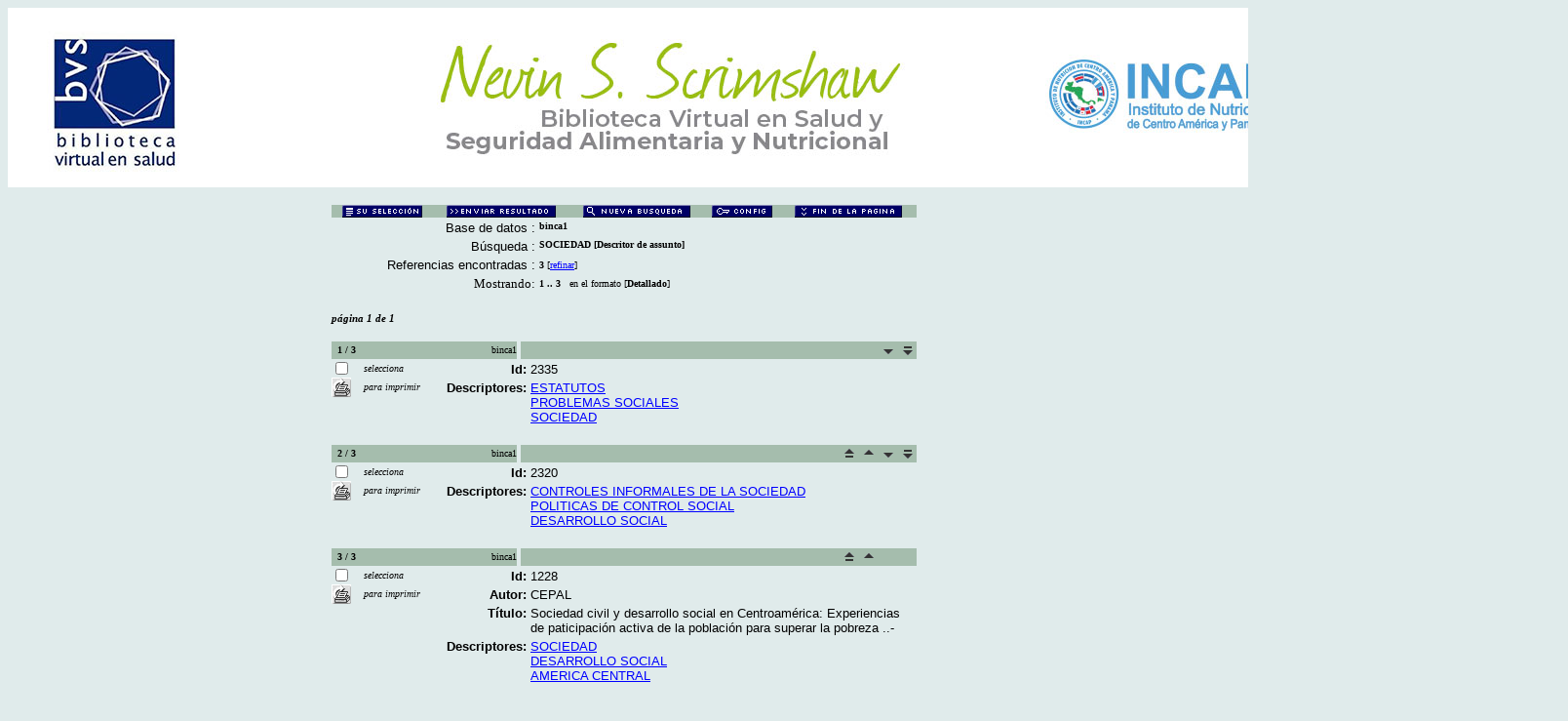

--- FILE ---
content_type: text/html
request_url: http://bvssan.incap.int/cgi-bin/wxis.exe/iah/?IsisScript=iah/iah.xis&lang=E&base=binca1&nextAction=lnk&exprSearch=SOCIEDAD&indexSearch=MH
body_size: 30581
content:

<html>
<head>
	<title>binca1 - Resultado de la b�squeda &lt;p�gina  1&gt;
	</title>
	
</head>
<body bgcolor="#E0EBEB" text="black" link="blue" vlink="blue">
<center>
	<table border="0" cellpadding="0" cellspacing="0" width="600">
	<tr><td valign="top">
				<font face="verdana" size="1">			
				<a href="/iah/E/index.htm"><img src="/iah/E/image/banner.jpg" border="0"></a><br></font>	
			</td></tr>
		<tr>
			<td></td>
			<td></td>
			<td align="right" colspan="2" nowrap="1">	
				
			</td>
		</tr>
	</table>
	</center>
	<br>
<script>
	function AnySelected(){			
		var any = false;
		var count = 0;		

		while(!any && count < document.forms[0].listChecked.length) {			
			any = (document.forms[0].listChecked[count].checked || document.forms[0].listChecked[count].type == "hidden");
			count++;
	    }
		if (!any)
		{
			alert("Ninguna referencia fue seleccionada");
			return false;
		}	
		else{
			document.forms[0].nextAction.value="your_selection";			
			document.forms[0].submit();			
			return true;
		}		
	}

	//ebsco functions 
	
	function goEbscoOnline(parametros)
	{
		var str_aux = "http://www-us.ebsco.com/online/direct.asp?"+parametros;
        janela = window.open(str_aux,"EBSCO_Online","width=640,height=480,resizable=yes,toolbar=no,location=no,menubar=no,scrollbars=yes,status=yes");
        janela.focus()	
	
	}
	//CVLACS functions 
	
	function goCVLACS1(parametros)
	{
		//var str_aux = "http://genos.cnpq.br:12010/dwlattes/owa/prc_imp_cv_int?"+parametros;
		var str_aux = "http://buscatextual.cnpq.br/buscatextual/visualizacv.jsp?id=" + parametros;
        janela = window.open(str_aux,"CVLACS","width=640,height=480,resizable=yes,toolbar=no,location=no,menubar=no,scrollbars=yes,status=yes");
        janela.focus()	
	
	}
	function relatedDocs(mfn)
	{
		targetId = "related";
		form = document.forms[0];
		form.related.value = mfn;
		form.nextAction.value = "list_related";

		form.target = targetId;		
		relatedWindow = window.open("",targetId, "scrollbars=yes, toolbar=yes, top=2, left=160, width=638");
		relatedWindow.focus();
		form.submit();
		form.target = "";
		return;	
	} 

	function isFormComplete()
	{
		// somente pode realizar o submit caso todo o formulario tenha sido carregado (campo de exprSearch presente)
		if (document.search.exprSearch != null){
			return true;
		}else{
			return false;
		}		
	}	
	
	function showDecsDetail(term){
		term = term.replace(/&/g,"&amp;");
		var decsHref   = "http://decs.bvs.br/cgi-bin/wxis1660.exe/decsserver/?IsisScript=../cgi-bin/decsserver/decsserver.xis&task=exact_term&previous_page=homepage&interface_language=e&search_language=e&search_exp=" + term + "&show_tree_number=T";		
		decsWindow = window.open(decsHref,"descritor");
		decsWindow.focus();
		return false;
	}
	
</script>

<form action="/cgi-bin/wxis.exe/iah/" method="POST" name="search" onsubmit="return isFormComplete()">
	<!-- v5001=lnk^sSEARCH--><input type="hidden" name="IsisScript" value="iah/iah.xis">
<input type="hidden" name="environment" value="^d/iah/^c/Apache24/cgi-bin/iah/^b/Apache24/bases/iah/^siah/iah.xis^v2.6.1">
<input type="hidden" name="avaibleFormats" value="^nstandard.pft^pLongo^eLargo^iLarge">
<input type="hidden" name="avaibleFormats" value="^ndetailed.pft^pDetalhado^eDetallado^iDetailed">
<input type="hidden" name="avaibleFormats" value="^ncitation.pft^pCita��o^eCitaci�n^iCitation">
<input type="hidden" name="avaibleFormats" value="^ntitle.pft^pT�tulo^eT�tulo^iTitle">
<input type="hidden" name="avaibleFormats" value="^nDEFAULT^fdetailed.pft">
<input type="hidden" name="apperance" value="^c#E0EBEB^tblack^lblue^b#A5BDAD^eiah@bireme.br^rON^mOff">
<input type="hidden" name="helpInfo" value="^nHELP FORM^vhelp_form_lilacs.htm">
<input type="hidden" name="helpInfo" value="^nNOTE FORM F^vnote_form1_lilacs.htm">
<input type="hidden" name="gizmoDecod" value="^gG850ANS">
<input type="hidden" name="avaibleForms" value="F,A">
<input type="hidden" name="logoImage" value="">
<input type="hidden" name="logoURL" value="">
<input type="hidden" name="headerImage" value="banner.jpg">
<input type="hidden" name="headerURL" value="^p/iah/P/index.htm^e/iah/E/index.htm^i/iah/I/index.htm">
<input type="hidden" name="form" value="A">
<input type="hidden" name="pathImages" value="/iah/E/image/">
<input type="hidden" name="navBar" value="ON">
<input type="hidden" name="hits" value="20">
<input type="hidden" name="format" value="detailed.pft">
<input type="hidden" name="lang" value="E">
<input type="hidden" name="isisTotal" value="3">
<input type="hidden" name="isisFrom" value="1">
<input type="hidden" name="user" value="GUEST">
<input type="hidden" name="baseFeatures" value="^eOFF^fXML">
<input type="hidden" name="related" value="">


	
	<input type="hidden" name="nextAction" value="refine/resubmit">	
	<center>
	<table border="0" width="600" cellspacing="0" cellpadding="0" bgcolor="#A5BDAD">
		<tr>
				
				<td align="center">
					<a href="javascript:void(AnySelected())"><img src="/iah/E/image/yselect.gif" border="0"></a>
				</td>
				<td align="center">
					<input type="image" src="/iah/E/image/sresult.gif" name="list" border="0"></a>					
				</td>							
				<td align="center">				
					<input type="image" name="new search" src="/iah/E/image/npesq.gif" border="0">				
				</td>
				<td align="center">		
					<input type="image" name="config" src="/iah/E/image/config.gif" border="0">			
				</td>
				<td align="center">			
					<a href="#bottom"><img src="/iah/E/image/fim.gif" border="0"></a>
				</td>	
				
		</tr>
	</table>

	<table border="0" width="600" cellspacing="0" cellpadding="0" align="center">	
		<tr>
			<td>
			<table border="0" width="600">
				<tr>
					<td align="right" valign="top">
						<font face="arial" size="2">Base de datos :</font>
					</td>
					<td valign="top">
						<font face="verdana" size="1"><b>binca1</b></font>
					</td>		
				</tr>
				<tr>
					<td align="right" width="35%" valign="top">
						<font face="arial" size="2">B�squeda :</font>
					</td>
					<td width="65%" valign="top">
						<font face="verdana" size="1"><b>
						SOCIEDAD [Descritor de assunto]				
						</b></font>					
					</td>
				</tr>		
				<tr>
					<td align="right" valign="top">
						<font face="arial" size="2">Referencias encontradas :</font>
					</td>
					<td>
						<font face="verdana" size="1">
						<b>3</b>
						[<a href="#refine">refinar</a>]
						</font>
					</td>				
				</tr>	
				
        		<tr>
          			<td align="right">
						<font face="Verdana" size="2">Mostrando:</font>
	          		</td>
    	      		<td>
						<font face="Verdana" size="1">
						<b>1 .. 3</b>&nbsp;&nbsp;
						en el formato  [<b>Detallado</b>]
						</font>
						
		 			</td>
        		</tr>
								
			</table>
			</td>
		</tr>
	</table>
	</center>
	<br>
	<!-- monta navegacao entre as paginas do resultado -->
	
<center>
<table border="0" width="600" cellspacing="0" cellpadding="0">		
	<tr valign="top">		
		<td>												
			<font face="Verdana" size="2"><sup><b><i>p�gina  1 de 1</b></i></sup></font>
		</td>		
		<td align="right" nowrap>			
				
		</td>				
	</tr>
</table>
</center>
	
<br>

   <center>
   <table border="0" width="600" cellspacing="0" cellpadding="0">
      <tr>
	  	<td width="88" bgcolor="#A5BDAD" align="left">
			<font face="Verdana" size="1">&nbsp;			
			
			
				<a name="first"></a>
				
			<a name="1"><b>1 / 3</b>
			</font>
		</td>
		<td width="100" align="right" bgcolor="#A5BDAD">
			<font face="Verdana" size="1">binca1</font>
		</td>
		<td width="1">&nbsp;</td>
		<td width="400" bgcolor="#A5BDAD">
			<table width="100%" border="0" cellspacing="0" cellpadding="0">
				<tr> 
            	  <td width="10%" align="center"> 
	                <!--img src="/iah/E/image/help.gif" border="0"-->
    	          </td>
        	      <td width="10%">&nbsp;</td>
	              <td width="10%">&nbsp;</td>
    	          <td width="10%">&nbsp;</td>
        	      <td width="10%">&nbsp;</td>
				  <td width="10%">&nbsp;</td>
				  <td width="10%">&nbsp;</td>	
				  <td width="10%">&nbsp;</td>			  
	              <td width="5%" align="center">
					  
				  </td>
        	      <td width="5%" align="center">
						
				  </td>
        	      <td width="5%" align="center">
					
					  	<a href="#2"><img src="/iah/E/image/next.gif" border="0" alt="next record"></a>
						
				  </td>
        	      <td width="5%" align="center">
				    
			  			<a href="#last"><img src="/iah/E/image/bott.gif" border="0" alt="last record"></a>
						
		  		  </td>
				</tr>
			</table>			
      </td>
    </tr>
  </table>
  </center>



<center>
<table width="600"  border="0" cellpadding="0" cellspacing="0">
	<tr>
		<td align="left" width="115" valign="top" rowspan="6">
			<table width="100%" border="0" cellpadding="0" cellspacing="0">       		   			
			<tr>
				<td width="28%">
					<input type="checkbox" name="listChecked" value="^m2335^h1" >
				</td>	
				<td width="72%">
					<font face="verdana" size="1"><i>selecciona</i></font>
				</td>
			</tr>
				<td width="28%">
					<input type="image" name="toprint^m2335" src="/iah/E/image/toprint.gif" border="0">
				</td>	
				<td width="72%">
					<font face="verdana" size="1"><i>para imprimir</i></font>
				</td>
			</tr>
					   
			</table>
		</td>
		<td width="485">

		<!-- formato de apresentacao da base -->
<table width="100%"><tr><td align="right" width="13%" valign="top" nowrap><font size=2 face="Arial"><b>Id:</td><td valign="top" width="97%"><font face="Arial" size=2>2335
</td></tr><tr><td align="right" width="13%" valign="top" nowrap><font size=2 face="Arial"><b>Descriptores:</td><td valign="top" width="97%"><font face="Arial" size=2><a href="/cgi-bin/wxis.exe/iah/?IsisScript=iah/iah.xis&lang=E&base=binca1&nextAction=lnk&exprSearch=ESTATUTOS&indexSearch=MH">ESTATUTOS</a><br><a href="/cgi-bin/wxis.exe/iah/?IsisScript=iah/iah.xis&lang=E&base=binca1&nextAction=lnk&exprSearch=PROBLEMAS SOCIALES&indexSearch=MH">PROBLEMAS SOCIALES</a><br><a href="/cgi-bin/wxis.exe/iah/?IsisScript=iah/iah.xis&lang=E&base=binca1&nextAction=lnk&exprSearch=SOCIEDAD&indexSearch=MH">SOCIEDAD</a><br></td></tr></table><p>
</td></tr></table></center><br>

   <center>
   <table border="0" width="600" cellspacing="0" cellpadding="0">
      <tr>
	  	<td width="88" bgcolor="#A5BDAD" align="left">
			<font face="Verdana" size="1">&nbsp;			
			
				
			<a name="2"><b>2 / 3</b>
			</font>
		</td>
		<td width="100" align="right" bgcolor="#A5BDAD">
			<font face="Verdana" size="1">binca1</font>
		</td>
		<td width="1">&nbsp;</td>
		<td width="400" bgcolor="#A5BDAD">
			<table width="100%" border="0" cellspacing="0" cellpadding="0">
				<tr> 
            	  <td width="10%" align="center"> 
	                <!--img src="/iah/E/image/help.gif" border="0"-->
    	          </td>
        	      <td width="10%">&nbsp;</td>
	              <td width="10%">&nbsp;</td>
    	          <td width="10%">&nbsp;</td>
        	      <td width="10%">&nbsp;</td>
				  <td width="10%">&nbsp;</td>
				  <td width="10%">&nbsp;</td>	
				  <td width="10%">&nbsp;</td>			  
	              <td width="5%" align="center">
					
						  <a href="#first"><img src="/iah/E/image/top.gif" border="0" alt="first record"></a>
					  
				  </td>
        	      <td width="5%" align="center">
					
			  			<a href="#1"><img src="/iah/E/image/prev.gif" border="0" alt="previous record"></a>
						
				  </td>
        	      <td width="5%" align="center">
					
					  	<a href="#3"><img src="/iah/E/image/next.gif" border="0" alt="next record"></a>
						
				  </td>
        	      <td width="5%" align="center">
				    
			  			<a href="#last"><img src="/iah/E/image/bott.gif" border="0" alt="last record"></a>
						
		  		  </td>
				</tr>
			</table>			
      </td>
    </tr>
  </table>
  </center>



<center>
<table width="600"  border="0" cellpadding="0" cellspacing="0">
	<tr>
		<td align="left" width="115" valign="top" rowspan="6">
			<table width="100%" border="0" cellpadding="0" cellspacing="0">       		   			
			<tr>
				<td width="28%">
					<input type="checkbox" name="listChecked" value="^m2320^h2" >
				</td>	
				<td width="72%">
					<font face="verdana" size="1"><i>selecciona</i></font>
				</td>
			</tr>
				<td width="28%">
					<input type="image" name="toprint^m2320" src="/iah/E/image/toprint.gif" border="0">
				</td>	
				<td width="72%">
					<font face="verdana" size="1"><i>para imprimir</i></font>
				</td>
			</tr>
					   
			</table>
		</td>
		<td width="485">

		<!-- formato de apresentacao da base -->
<table width="100%"><tr><td align="right" width="13%" valign="top" nowrap><font size=2 face="Arial"><b>Id:</td><td valign="top" width="97%"><font face="Arial" size=2>2320
</td></tr><tr><td align="right" width="13%" valign="top" nowrap><font size=2 face="Arial"><b>Descriptores:</td><td valign="top" width="97%"><font face="Arial" size=2><a href="/cgi-bin/wxis.exe/iah/?IsisScript=iah/iah.xis&lang=E&base=binca1&nextAction=lnk&exprSearch=CONTROLES INFORMALES DE LA SOCIEDAD&indexSearch=MH">CONTROLES INFORMALES DE LA SOCIEDAD</a><br><a href="/cgi-bin/wxis.exe/iah/?IsisScript=iah/iah.xis&lang=E&base=binca1&nextAction=lnk&exprSearch=POLITICAS DE CONTROL SOCIAL&indexSearch=MH">POLITICAS DE CONTROL SOCIAL</a><br><a href="/cgi-bin/wxis.exe/iah/?IsisScript=iah/iah.xis&lang=E&base=binca1&nextAction=lnk&exprSearch=DESARROLLO SOCIAL&indexSearch=MH">DESARROLLO SOCIAL</a><br></td></tr></table><p>
</td></tr></table></center><br>

   <center>
   <table border="0" width="600" cellspacing="0" cellpadding="0">
      <tr>
	  	<td width="88" bgcolor="#A5BDAD" align="left">
			<font face="Verdana" size="1">&nbsp;			
			
	             <a name="last"></a>
			
				
			<a name="3"><b>3 / 3</b>
			</font>
		</td>
		<td width="100" align="right" bgcolor="#A5BDAD">
			<font face="Verdana" size="1">binca1</font>
		</td>
		<td width="1">&nbsp;</td>
		<td width="400" bgcolor="#A5BDAD">
			<table width="100%" border="0" cellspacing="0" cellpadding="0">
				<tr> 
            	  <td width="10%" align="center"> 
	                <!--img src="/iah/E/image/help.gif" border="0"-->
    	          </td>
        	      <td width="10%">&nbsp;</td>
	              <td width="10%">&nbsp;</td>
    	          <td width="10%">&nbsp;</td>
        	      <td width="10%">&nbsp;</td>
				  <td width="10%">&nbsp;</td>
				  <td width="10%">&nbsp;</td>	
				  <td width="10%">&nbsp;</td>			  
	              <td width="5%" align="center">
					
						  <a href="#first"><img src="/iah/E/image/top.gif" border="0" alt="first record"></a>
					  
				  </td>
        	      <td width="5%" align="center">
					
			  			<a href="#2"><img src="/iah/E/image/prev.gif" border="0" alt="previous record"></a>
						
				  </td>
        	      <td width="5%" align="center">
						
				  </td>
        	      <td width="5%" align="center">
				    	
		  		  </td>
				</tr>
			</table>			
      </td>
    </tr>
  </table>
  </center>



<center>
<table width="600"  border="0" cellpadding="0" cellspacing="0">
	<tr>
		<td align="left" width="115" valign="top" rowspan="6">
			<table width="100%" border="0" cellpadding="0" cellspacing="0">       		   			
			<tr>
				<td width="28%">
					<input type="checkbox" name="listChecked" value="^m1228^h3" >
				</td>	
				<td width="72%">
					<font face="verdana" size="1"><i>selecciona</i></font>
				</td>
			</tr>
				<td width="28%">
					<input type="image" name="toprint^m1228" src="/iah/E/image/toprint.gif" border="0">
				</td>	
				<td width="72%">
					<font face="verdana" size="1"><i>para imprimir</i></font>
				</td>
			</tr>
					   
			</table>
		</td>
		<td width="485">

		<!-- formato de apresentacao da base -->
<table width="100%"><tr><td align="right" width="13%" valign="top" nowrap><font size=2 face="Arial"><b>Id:</td><td valign="top" width="97%"><font face="Arial" size=2>1228
</td></tr><tr><td align="right" width="13%" valign="top" nowrap><font size=2 face="Arial"><b>Autor:</td><td valign="top" width="97%"><font face="Arial" size=2>CEPAL
</td></tr><tr><td align="right" width="13%" valign="top" nowrap><font size=2 face="Arial"><b>T�tulo:</td><td valign="top" width="97%"><font face="Arial" size=2>Sociedad civil y desarrollo social en Centroam�rica: Experiencias de paticipaci�n activa de la poblaci�n para superar la pobreza
..-
</td></tr><tr><td align="right" width="13%" valign="top" nowrap><font size=2 face="Arial"><b>Descriptores:</td><td valign="top" width="97%"><font face="Arial" size=2><a href="/cgi-bin/wxis.exe/iah/?IsisScript=iah/iah.xis&lang=E&base=binca1&nextAction=lnk&exprSearch=SOCIEDAD&indexSearch=MH">SOCIEDAD</a><br><a href="/cgi-bin/wxis.exe/iah/?IsisScript=iah/iah.xis&lang=E&base=binca1&nextAction=lnk&exprSearch=DESARROLLO SOCIAL&indexSearch=MH">DESARROLLO SOCIAL</a><br><a href="/cgi-bin/wxis.exe/iah/?IsisScript=iah/iah.xis&lang=E&base=binca1&nextAction=lnk&exprSearch=AMERICA CENTRAL&indexSearch=MH">AMERICA CENTRAL</a><br></td></tr></table><p>
</td></tr></table></center>

	<br>
	<hr width="600" align="center">
	<!-- monta navegacao entre as paginas do resultado -->
	
<center>
<table border="0" width="600" cellspacing="0" cellpadding="0">		
	<tr valign="top">		
		<td>												
			<font face="Verdana" size="2"><sup><b><i>p�gina  1 de 1</b></i></sup></font>
		</td>		
		<td align="right" nowrap>			
				
		</td>				
	</tr>
</table>
</center>
	
	<a name="bottom"></a>
	<center>
   	<table border="0" width="600" cellspacing="0" cellpadding="0" bgcolor="#A5BDAD">
   		<tr>
			<td align="center" width="25%">
				
					<a href="javascript:void(AnySelected())"><img src="/iah/E/image/yselect.gif" border="0"></a>
				
			</td>			
			<td align="center" width="25%">&nbsp;</td>
			<td align="center" width="25%">&nbsp;</td>		
			<td  align="right">
   				<a href="#top"><img src="/iah/E/image/inic.gif" border="0"></a>
			</td>
   		</tr>
	</table>
	</center>

<br><br>
<center>
<table border="0" width="600" cellpadding="0" cellspacing="0">
	<tr>
		<td>
			<a name="refine"><font face="Verdana" size="1"><b><i>Refinar la b�squeda</i></b></font></a>
		</td>
	</tr>
</table>
</center>


<script>
function changeForm(valor)
{
	document.forms[0].form.value=valor;
	document.forms[0].nextAction.value="CHANGE FORM";
	document.forms[0].submit();
}
</script>










	<!-- FORMULARIO AVANCADO -->
	<center>
    <table border="0" width="600" cellspacing="0" cellpadding="0" align="center" bgcolor="#A5BDAD">
	<tr>
		<td width="80">&nbsp;
												
		</td>		
		<td><font face="verdana" size="1">Base de datos : <b>
			<input type="hidden" name="base" value="binca1">binca1</b></font>		
		</td>
		<td align="right"><font face="verdana" size="1"><b>Formulario avanzado</b></font>&nbsp;&nbsp;&nbsp;</td>		
	</tr>
	</table>
	</center>
	
	
		<center>
	    <table border="0" width="600" cellspacing="0" align="center" cellpadding="0">
        <tr>
        	<td align="right"><font face="verdana" size="2"><small>
				Buscar por :
		   		
					<a href="javascript:void(changeForm(&#39F&#39))">Formulario libre</a>&nbsp;&nbsp;&nbsp;		      		
				
				
				</font>
			</td>
        </tr>
	    </table>
		</center>
	

	
	<br><center>
	<table border="0" width="600" align="center" cellspacing="0" cellpadding="0">		
	<tr>
		<td width="30">&nbsp;</td>
		<td width="80">&nbsp;</td>
		<td width="270"><i><font face="verdana" size="2">Buscar</font></i></td>
		<td width="235"><font face="verdana" size="2"><i>en el campo</i></font></td>
		<td width="62">&nbsp;</td>
	</tr>
			
	 
	
		
    			<tr>
          		<td width="30"><font face="Verdana" size="2"><b>1</b></font></td>
				<td width="80">
					
        		   		<input type=hidden name="conectSearch" value="init">&nbsp;
				    
	      		</td>
		        <td width="270" align="left">				
					<input type="text" size="32" name="exprSearch" value='SOCIEDAD' onKeyDown="if(event.keyCode==13){ document.search.submit(); return false; }">  
		   	  	</td>		         
				<td width="235">					
					<select name="indexSearch" size="1"><option value="^nTw^pPalavras^ePalabras^iWords^d*^xTW ^uTW_^yDATABASE^mTW_" >Palabras</option><option value="^nTi^pPalavras do t�tulo^ePalabras del t�tulo^iTitle words^xTI ^uTI_^yDATABASE^mTI_" >Palabras del t�tulo</option><option value="^nAb^pPalavras do resumo^ePalabras del resumen^iAbstract words^xAB ^uAB_^yDATABASE^mAB_" >Palabras del resumen</option><option value="^nAu^pAutor^eAutor^iAuthor^xAU ^uAU_^yDATABASE^mAU_" >Autor</option><option value="^nAi^iInstitutional author^eAutor institucional^pAutor institucional^xAI ^uAI_^yDATABASE^mAI_" >Autor institucional</option><option value="^nMh^pDescritor de assunto^eDescriptor de asunto^iSubject descriptor^xMH ^uMH_^yDATABASE^mMH_" selected>Descriptor de asunto</option><option value="^nCt^pLimites^eLimites^iLimits^xCT ^uCT_^yDATABASE^mCT_" >Limites</option><option value="^nLa^pIdioma^eIdioma^iLanguage^xLA ^uLA_^yDATABASE^mLA_^tshort^gLANGS" >Idioma</option><option value="^nPd^iCountry, year publication^ePa�s, a�o de publicaci�n^pPa�s, ano de publica��o^xPD ^uPD_^yDATABASE^mPD_^tshort" >Pa�s, a�o de publicaci�n</option><option value="^nTa^pRevista^eRevista^iJournal^xTA ^uTA_^yDATABASE^mTA_" >Revista</option><option value="^nTl^iType of literature^eTipo de literatura^pTipo de literatura^xTL ^uTL_^yDATABASE^mTL_^tshort^fA^gGIZMOTL" >Tipo de literatura</option><option value="^nNb^iBibliographic level^eNivel bibliogr�fico^pN�vel bibliogr�fico^xNB ^uNB_^yDATABASE^mNB_^tshort^fA^gGIZMONB" >Nivel bibliogr�fico</option><option value="^nMs^iMonography in series^eMonograf�a en serie^pMonografia em s�rie^xMS ^uMS_^yDATABASE^mMS_^fA" >Monograf�a en serie</option><option value="^nPt^pTipo de publica��o^eTipo de publicaci�n^iPublication type^xPW ^uPT_^yDATABASE^mPT_" >Tipo de publicaci�n</option><option value="^nCf^iConference^eConferencia^pConfer�ncia^xCF ^uCF_^yDATABASE^mCF_^fA" >Conferencia</option><option value="^nId^iUnique identifier^eIdentificador �nico^pIdentificador �nico^xID ^uID_^yDATABASE^mID_" >Identificador �nico</option><option value="^nLo^pLocaliza��o^eSituaci�n^iLocation^xLO ^uLO_^yDATABASE^mLO_" >Situaci�n</option><option value="^nFe^pSuporte eletr�nico^eApoyo electr�nico^iElectronic support^xFE ^uFE_^yDATABASE^mFE_" >Apoyo electr�nico</option><option value="^nDt^pData de entrada^eFecha de entrada^iEntry date^xDT ^uDT_^yDATABASE^mDT_" >Fecha de entrada</option></select>
				</td>
          		<td width="62" align="left"><input type="image" src="/iah/E/image/indice.gif" name="index1" border="0"></td>
            </tr>
      
    
		
    			<tr>
          		<td width="30"><font face="Verdana" size="2"><b>2</b></font></td>
				<td width="80">
					
         				<select name="conectSearch" size=1>
	    	   				<option value="and" >and
							<option value="or"  >or
							<option value="and not" >and not
						</select>
					
	      		</td>
		        <td width="270" align="left">				
					<input type="text" size="32" name="exprSearch" value='' onKeyDown="if(event.keyCode==13){ document.search.submit(); return false; }">  
		   	  	</td>		         
				<td width="235">					
					<select name="indexSearch" size="1"><option value="^nTw^pPalavras^ePalabras^iWords^d*^xTW ^uTW_^yDATABASE^mTW_" >Palabras</option><option value="^nTi^pPalavras do t�tulo^ePalabras del t�tulo^iTitle words^xTI ^uTI_^yDATABASE^mTI_" >Palabras del t�tulo</option><option value="^nAb^pPalavras do resumo^ePalabras del resumen^iAbstract words^xAB ^uAB_^yDATABASE^mAB_" >Palabras del resumen</option><option value="^nAu^pAutor^eAutor^iAuthor^xAU ^uAU_^yDATABASE^mAU_" >Autor</option><option value="^nAi^iInstitutional author^eAutor institucional^pAutor institucional^xAI ^uAI_^yDATABASE^mAI_" >Autor institucional</option><option value="^nMh^pDescritor de assunto^eDescriptor de asunto^iSubject descriptor^xMH ^uMH_^yDATABASE^mMH_" >Descriptor de asunto</option><option value="^nCt^pLimites^eLimites^iLimits^xCT ^uCT_^yDATABASE^mCT_" >Limites</option><option value="^nLa^pIdioma^eIdioma^iLanguage^xLA ^uLA_^yDATABASE^mLA_^tshort^gLANGS" >Idioma</option><option value="^nPd^iCountry, year publication^ePa�s, a�o de publicaci�n^pPa�s, ano de publica��o^xPD ^uPD_^yDATABASE^mPD_^tshort" >Pa�s, a�o de publicaci�n</option><option value="^nTa^pRevista^eRevista^iJournal^xTA ^uTA_^yDATABASE^mTA_" >Revista</option><option value="^nTl^iType of literature^eTipo de literatura^pTipo de literatura^xTL ^uTL_^yDATABASE^mTL_^tshort^fA^gGIZMOTL" >Tipo de literatura</option><option value="^nNb^iBibliographic level^eNivel bibliogr�fico^pN�vel bibliogr�fico^xNB ^uNB_^yDATABASE^mNB_^tshort^fA^gGIZMONB" >Nivel bibliogr�fico</option><option value="^nMs^iMonography in series^eMonograf�a en serie^pMonografia em s�rie^xMS ^uMS_^yDATABASE^mMS_^fA" >Monograf�a en serie</option><option value="^nPt^pTipo de publica��o^eTipo de publicaci�n^iPublication type^xPW ^uPT_^yDATABASE^mPT_" >Tipo de publicaci�n</option><option value="^nCf^iConference^eConferencia^pConfer�ncia^xCF ^uCF_^yDATABASE^mCF_^fA" >Conferencia</option><option value="^nId^iUnique identifier^eIdentificador �nico^pIdentificador �nico^xID ^uID_^yDATABASE^mID_" >Identificador �nico</option><option value="^nLo^pLocaliza��o^eSituaci�n^iLocation^xLO ^uLO_^yDATABASE^mLO_" >Situaci�n</option><option value="^nFe^pSuporte eletr�nico^eApoyo electr�nico^iElectronic support^xFE ^uFE_^yDATABASE^mFE_" >Apoyo electr�nico</option><option value="^nDt^pData de entrada^eFecha de entrada^iEntry date^xDT ^uDT_^yDATABASE^mDT_" >Fecha de entrada</option></select>
				</td>
          		<td width="62" align="left"><input type="image" src="/iah/E/image/indice.gif" name="index2" border="0"></td>
            </tr>
      
    
		
    			<tr>
          		<td width="30"><font face="Verdana" size="2"><b>3</b></font></td>
				<td width="80">
					
         				<select name="conectSearch" size=1>
	    	   				<option value="and" >and
							<option value="or"  >or
							<option value="and not" >and not
						</select>
					
	      		</td>
		        <td width="270" align="left">				
					<input type="text" size="32" name="exprSearch" value='' onKeyDown="if(event.keyCode==13){ document.search.submit(); return false; }">  
		   	  	</td>		         
				<td width="235">					
					<select name="indexSearch" size="1"><option value="^nTw^pPalavras^ePalabras^iWords^d*^xTW ^uTW_^yDATABASE^mTW_" >Palabras</option><option value="^nTi^pPalavras do t�tulo^ePalabras del t�tulo^iTitle words^xTI ^uTI_^yDATABASE^mTI_" >Palabras del t�tulo</option><option value="^nAb^pPalavras do resumo^ePalabras del resumen^iAbstract words^xAB ^uAB_^yDATABASE^mAB_" >Palabras del resumen</option><option value="^nAu^pAutor^eAutor^iAuthor^xAU ^uAU_^yDATABASE^mAU_" >Autor</option><option value="^nAi^iInstitutional author^eAutor institucional^pAutor institucional^xAI ^uAI_^yDATABASE^mAI_" >Autor institucional</option><option value="^nMh^pDescritor de assunto^eDescriptor de asunto^iSubject descriptor^xMH ^uMH_^yDATABASE^mMH_" >Descriptor de asunto</option><option value="^nCt^pLimites^eLimites^iLimits^xCT ^uCT_^yDATABASE^mCT_" >Limites</option><option value="^nLa^pIdioma^eIdioma^iLanguage^xLA ^uLA_^yDATABASE^mLA_^tshort^gLANGS" >Idioma</option><option value="^nPd^iCountry, year publication^ePa�s, a�o de publicaci�n^pPa�s, ano de publica��o^xPD ^uPD_^yDATABASE^mPD_^tshort" >Pa�s, a�o de publicaci�n</option><option value="^nTa^pRevista^eRevista^iJournal^xTA ^uTA_^yDATABASE^mTA_" >Revista</option><option value="^nTl^iType of literature^eTipo de literatura^pTipo de literatura^xTL ^uTL_^yDATABASE^mTL_^tshort^fA^gGIZMOTL" >Tipo de literatura</option><option value="^nNb^iBibliographic level^eNivel bibliogr�fico^pN�vel bibliogr�fico^xNB ^uNB_^yDATABASE^mNB_^tshort^fA^gGIZMONB" >Nivel bibliogr�fico</option><option value="^nMs^iMonography in series^eMonograf�a en serie^pMonografia em s�rie^xMS ^uMS_^yDATABASE^mMS_^fA" >Monograf�a en serie</option><option value="^nPt^pTipo de publica��o^eTipo de publicaci�n^iPublication type^xPW ^uPT_^yDATABASE^mPT_" >Tipo de publicaci�n</option><option value="^nCf^iConference^eConferencia^pConfer�ncia^xCF ^uCF_^yDATABASE^mCF_^fA" >Conferencia</option><option value="^nId^iUnique identifier^eIdentificador �nico^pIdentificador �nico^xID ^uID_^yDATABASE^mID_" >Identificador �nico</option><option value="^nLo^pLocaliza��o^eSituaci�n^iLocation^xLO ^uLO_^yDATABASE^mLO_" >Situaci�n</option><option value="^nFe^pSuporte eletr�nico^eApoyo electr�nico^iElectronic support^xFE ^uFE_^yDATABASE^mFE_" >Apoyo electr�nico</option><option value="^nDt^pData de entrada^eFecha de entrada^iEntry date^xDT ^uDT_^yDATABASE^mDT_" >Fecha de entrada</option></select>
				</td>
          		<td width="62" align="left"><input type="image" src="/iah/E/image/indice.gif" name="index3" border="0"></td>
            </tr>
      
    
	<tr>
		<td colspan="6">&nbsp;</td>
	</tr>                  
	<tr>
		<td colspan="6" align="center">
				<input type="image" name="config" src="/iah/E/image/config.gif" border="0" >&nbsp;&nbsp;&nbsp;&nbsp;&nbsp;
				<input type="image" name="new search" src="/iah/E/image/limpa.gif" border="0">&nbsp;&nbsp;&nbsp;&nbsp;&nbsp;
				<input type="image" src="/iah/E/image/pesq.gif" border="0" >
		</td> 
	</tr>   
	</table>
	</center>



<br><br>
</form>
	


<br>
<table border="0" width="100%">
	<tr>
		<td align=center><font face="Verdana" size="1">Search engine: <a href="http://productos.bvsalud.org/product.php?id=iah&lang=es"><b>iAH</b></a> v2.6.1 powered by <a href="http://productos.bvsalud.org/product.php?id=iah&lang=es">WWWISIS</a></b></a></font></td>
	</tr>
	<tr>
		<td align=center><BR><font face="Verdana" size="1">BIREME/OPS/OMS - Centro Latinoamericano y del Caribe de Informaci�n en Ciencias de la Salud</font></td>
	</tr>	
</table>


</body>
</html>
